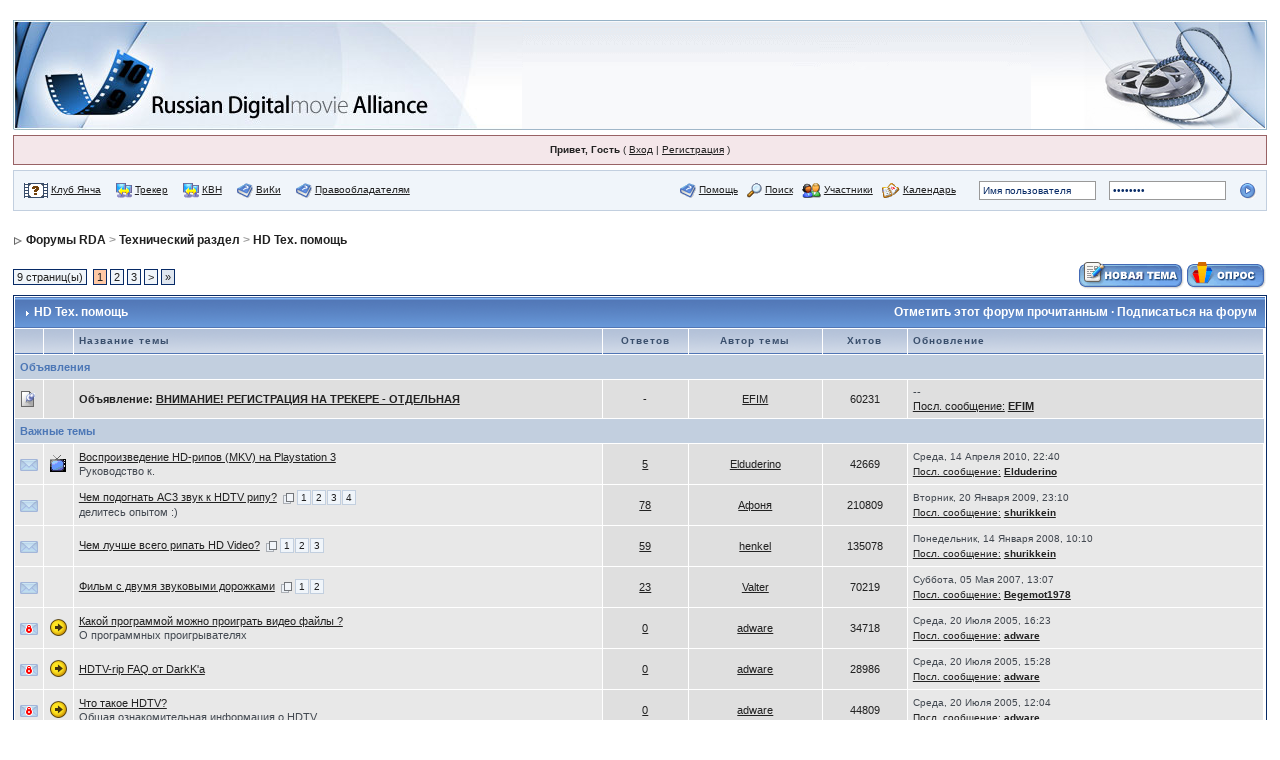

--- FILE ---
content_type: text/html; charset=windows-1251
request_url: http://www.rusdivx.net/ibf/index.php?s=2571b4fea290c04e441712ba0d5af89a&showforum=49
body_size: 8492
content:
<!DOCTYPE HTML PUBLIC "-//W3C//DTD HTML 4.0//EN">
<html>
<head> 
<title>Форумы RDA -> HD Тех. помощь</title>
<meta http-equiv="content-type" content="text/html; charset=windows-1251" /> 
 
<style type="text/css" media="all">
	@import url(style_images/css_8.css);
</style> 
 
</head> 
<body>
<div id="ipbwrapper">
<!--ipb.javascript.start-->
<script type="text/javascript">
<!--
 var ipb_var_st       = "";
 var ipb_lang_tpl_q1  = "Для перехода введите номер страницы от 1 до";
 var ipb_var_s        = "fc5773e934a946bf8b72d9a47b891287";
 var ipb_var_phpext   = "php";
 var ipb_var_base_url = "http://www.rusdivx.net/ibf/index.php?s=fc5773e934a946bf8b72d9a47b891287&amp;";
 var ipb_input_f      = "49";
 var ipb_input_t      = "";
 var ipb_input_p      = "";
 var ipb_var_cookieid = "";
 var ipb_var_cookie_domain = ".rusdivx.net";
 var ipb_var_cookie_path   = "/";
 //-->
</script>
<script type="text/javascript">

  var _gaq = _gaq || [];
  _gaq.push(['_setAccount', 'UA-25992949-1']);
  _gaq.push(['_setDomainName', 'rusdivx.net']);
  _gaq.push(['_trackPageview']);

  (function() {
    var ga = document.createElement('script'); ga.type = 'text/javascript'; ga.async = true;
    ga.src = ('https:' == document.location.protocol ? 'https://ssl' : 'http://www') + '.google-analytics.com/ga.js';
    var s = document.getElementsByTagName('script')[0]; s.parentNode.insertBefore(ga, s);
  })();

</script>
<script type="text/javascript" src='jscripts/ipb_global.js'></script>
<script type="text/javascript" src='jscripts/ipb_jquery.js'></script>
<script type="text/javascript">

$(document).ready(function(){
initSpoilers('body');

});

function initSpoilers(context)
{
 var context = context || 'body';
 $('div.sp-head-wrap', $(context)).click(function(){
 $(this).find('div.sp-head').toggleClass('unfolded');
 $(this).next('div.sp-body').slideToggle('fast');
 });
}
</script>
<!--ipb.javascript.end-->

<table width="100%" height="110" border="0" cellpadding="0" cellspacing="0">
<tr>
	<td style='padding: 0px' style="width: 509px"><div style="background-image:url(style_images/1_old/logo/logo_14.jpg); background-repeat: repeat-x; height: 110px; width:509px">&nbsp;</div></td>
	<td style='padding: 0px' width=100%><div style="background-image:url(style_images/1_old/logo/logo_13.gif); background-repeat: repeat-x; height: 110px">&nbsp;</div></td>
	<td style='padding: 0px' style="width: 236px"><div style="background-image:url(style_images/1_old/logo/logo_16.jpg); background-repeat: repeat-x; height: 110px; width:236px">&nbsp;</div></td>
</tr>
</table> 
<div id="userlinksguest">
	<p class="pcen"><b>Привет, Гость</b> ( <a href="http://www.rusdivx.net/ibf/index.php?s=fc5773e934a946bf8b72d9a47b891287&amp;act=Login&amp;CODE=00">Вход</a> | <a href="http://www.rusdivx.net/ibf/index.php?s=fc5773e934a946bf8b72d9a47b891287&amp;act=Reg&amp;CODE=00">Регистрация</a> )	</p>
</div>

<table width="100%" cellspacing="0" class="newslink">
<tr>
<td>
<img src="style_images/1_old/atb_quiz.gif" border="0" alt="" />&nbsp;<a href='http://quiz.rusdivx.net'>Клуб Янча</a>
&nbsp; &nbsp;
<img src="style_images/1_old/tracker.gif" border="0" alt="" />&nbsp;<a href='http://tracker.rusdivx.net/'>Трекер</a>
&nbsp; &nbsp;
<img src="style_images/1_old/tracker.gif" border="0" alt="" />&nbsp;<a href='http://kvn.rusdivx.net/'>КВН</a>
&nbsp; &nbsp;
<img src="style_images/1_old/atb_help.gif" border="0" alt="" />&nbsp;<a href='http://wiki.rusdivx.net/'>ВиКи</a>
&nbsp; &nbsp;
<img src="style_images/1_old/atb_help.gif" border="0" alt="" />&nbsp;<a href='http://tracker.rusdivx.net/info.php'>Правообладателям</a>&nbsp;
<!--IBF.RULES-->
</td>
<td align="right">
<img src="style_images/1_old/atb_help.gif" border="0" alt="" />&nbsp;<a href='http://www.rusdivx.net/ibf/index.php?s=fc5773e934a946bf8b72d9a47b891287&amp;act=Help'>Помощь</a>
&nbsp; 
<img src="style_images/1_old/atb_search.gif" border="0" alt="" />&nbsp;<a href='http://www.rusdivx.net/ibf/index.php?s=fc5773e934a946bf8b72d9a47b891287&amp;act=Search'>Поиск</a>
&nbsp; 
<img src="style_images/1_old/atb_members.gif" border="0" alt="" />&nbsp;<a href='http://www.rusdivx.net/ibf/index.php?s=fc5773e934a946bf8b72d9a47b891287&amp;act=Members'>Участники</a>
&nbsp; 
<img src="style_images/1_old/atb_calendar.gif" border="0" alt="" />&nbsp;<a href='http://www.rusdivx.net/ibf/index.php?s=fc5773e934a946bf8b72d9a47b891287&amp;act=calendar'>Календарь</a>
&nbsp; 
<!--IBF.CHATLINK-->
<!--IBF.TSLLINK-->
&nbsp;&nbsp;<form action="http://www.rusdivx.net/ibf/index.php?s=fc5773e934a946bf8b72d9a47b891287&amp;act=Login&amp;CODE=01&amp;CookieDate=1" method="post">
<input type="text" size="17" name="UserName1" onfocus="this.value=''" value="Имя пользователя" />
<input type='password' size='17' name='PassWord' onfocus="this.value=''" value='ibfrules' />
<input class="button" type='image' src='style_images/1_old/login-button.gif' />
</form></td>
</tr>
</table>
<br />
<div id="navstrip"><img src='style_images/1_old/nav.gif' border='0'  alt='&gt;' />&nbsp;<a href='http://www.rusdivx.net/ibf/index.php?s=fc5773e934a946bf8b72d9a47b891287&amp;act=idx'>Форумы RDA</a>&nbsp;>&nbsp;<a href='http://www.rusdivx.net/ibf/index.php?s=fc5773e934a946bf8b72d9a47b891287&amp;showforum=42'>Технический раздел</a>&nbsp;>&nbsp;<a href='http://www.rusdivx.net/ibf/index.php?s=fc5773e934a946bf8b72d9a47b891287&amp;showforum=49'>HD Тех. помощь</a><br><font color=red><b></b></font></div>
<!--IBF.NEWPMBOX-->

<body>
<link rel="alternate" type="application/rss+xml" title="RSS" href="http://www.rusdivx.ee/ibf/rss.php?f=49" />

<script language="javascript" type="text/javascript">
<!--
var unselectedbutton = "style_images/1_old/topic_unselected.gif";
var selectedbutton   = "style_images/1_old/topic_selected.gif";
var lang_gobutton    = "Выбранные темы";
var lang_suredelete  = "Вы действительно хотите удалить эти темы?";
//-->
</script>
<script type="text/javascript" src="jscripts/ipb_forum.js"></script>   
<!--IBF.SUBFORUMS-->
<table cellspacing="0">
	<tr>
		<td style='padding-left:0px' width="60%"><span class="pagelink"><a title="Перейти к странице номер..." href="javascript:multi_page_jump('http://www.rusdivx.net/ibf/index.php?s=fc5773e934a946bf8b72d9a47b891287&amp;showforum=49&amp;prune_day=100&amp;sort_by=Z-A&amp;sort_key=last_post&amp;topicfilter=all',215,25);">9 страниц(ы)</a></span>&nbsp;&nbsp;<span class="pagecurrent">1</span>&nbsp;<span class="pagelink"><a href="http://www.rusdivx.net/ibf/index.php?s=fc5773e934a946bf8b72d9a47b891287&amp;showforum=49&amp;prune_day=100&amp;sort_by=Z-A&amp;sort_key=last_post&amp;topicfilter=all&amp;st=25" title="2">2</a></span>&nbsp;<span class="pagelink"><a href="http://www.rusdivx.net/ibf/index.php?s=fc5773e934a946bf8b72d9a47b891287&amp;showforum=49&amp;prune_day=100&amp;sort_by=Z-A&amp;sort_key=last_post&amp;topicfilter=all&amp;st=50" title="3">3</a></span>&nbsp;<span class="pagelink"><a href="http://www.rusdivx.net/ibf/index.php?s=fc5773e934a946bf8b72d9a47b891287&amp;showforum=49&amp;prune_day=100&amp;sort_by=Z-A&amp;sort_key=last_post&amp;topicfilter=all&amp;st=25" title="на следующую">&gt;</a></span>&nbsp;<span class="pagelinklast"><a href="http://www.rusdivx.net/ibf/index.php?s=fc5773e934a946bf8b72d9a47b891287&amp;showforum=49&amp;prune_day=100&amp;sort_by=Z-A&amp;sort_key=last_post&amp;topicfilter=all&amp;st=200" title="к последней">&raquo;</a></span>&nbsp;</td>
		<td class='nopad' style='padding:0px 0px 5px 0px' align="right" nowrap="nowrap"><a href="http://www.rusdivx.net/ibf/index.php?s=fc5773e934a946bf8b72d9a47b891287&amp;act=Post&amp;CODE=00&amp;f=49"><img src='style_images/1_old/t_new.gif' border='0'  alt='Start new topic' /></a><a href='http://www.rusdivx.net/ibf/index.php?s=fc5773e934a946bf8b72d9a47b891287&amp;act=Post&amp;CODE=10&amp;f=49'><img src='style_images/1_old/t_poll.gif' border='0'  alt='Start Poll' /></a></td>
	</tr>
</table>
<div class="borderwrap">
	<div class="maintitle">
	<p class="expand"><a href="http://www.rusdivx.net/ibf/index.php?s=fc5773e934a946bf8b72d9a47b891287&amp;act=Login&amp;CODE=04&amp;f=49">Отметить этот форум прочитанным</a> &middot; <a href="http://www.rusdivx.net/ibf/index.php?s=fc5773e934a946bf8b72d9a47b891287&amp;act=Track&amp;f=49&amp;type=forum">Подписаться на форум</a>
	</p>
	<p><img src='style_images/1_old/nav_m.gif' border='0'  alt='&gt;' width='8' height='8' />&nbsp;HD Тех. помощь</p>
</div>
<table cellspacing="1">
	<tr> 
		<th align="center">&nbsp;</th>
		<th align="center">&nbsp;</th>
		<th width="45%" nowrap="nowrap">Название темы</th>
		<th width="7%" align="center" nowrap="nowrap">Ответов</th>
		<th width="11%" align="center" nowrap="nowrap">Автор темы</th>
		<th width="7%" align="center" nowrap="nowrap">Хитов</th>
		<th width="30%" nowrap="nowrap">Обновление</th>	</tr>
	<!-- Forum page unique top -->
	<tr>
	<td class="darkrow1" colspan="8"><b>Объявления</b></td>
</tr>
<tr>
	<td class="row1"><img src='style_images/1_old/f_pinned.gif' border='0'  alt='Pinned' /></td>
	<td class="row1">&nbsp;</td>
	<td class="row1"><b>Объявление: <a href="http://www.rusdivx.net/ibf/index.php?s=fc5773e934a946bf8b72d9a47b891287&amp;act=announce&amp;f=49&amp;id=2">ВНИМАНИЕ&#33; РЕГИСТРАЦИЯ НА ТРЕКЕРЕ - ОТДЕЛЬНАЯ</a></b></td>
	<td class="row1" align="center">-</td>
	<td class="row1" align="center"><a href="http://www.rusdivx.net/ibf/index.php?s=fc5773e934a946bf8b72d9a47b891287&amp;showuser=3453">EFIM</a></td>
	<td class="row1" align="center">60231</td>
	<td class="row1"><span class="desc">--
	<br /><a href="http://www.rusdivx.net/ibf/index.php?s=fc5773e934a946bf8b72d9a47b891287&amp;act=announce&amp;f=49&amp;id=2">Посл. сообщение:</a> <b><a href="http://www.rusdivx.net/ibf/index.php?s=fc5773e934a946bf8b72d9a47b891287&amp;showuser=3453">EFIM</a></b></span>
	</td></tr><!--PINNED--><tr>
	<td class="darkrow1" colspan="8"><b>Важные темы</b></td>
</tr>    <!-- END PINNED --><!-- Begin Topic Entry 36593 -->
<tr> 
	<td align="center" class="row2"><img src='style_images/1_old/f_norm_no.gif' border='0'  alt='No New Posts' /></td>
	<td align="center" class="row2"><img src="style_images/1_old/folder_post_icons/icon4.gif" border="0" alt="" /></td>
	<td class="row2" valign="middle">
		<div>
			  <a href="http://www.rusdivx.net/ibf/index.php?s=fc5773e934a946bf8b72d9a47b891287&amp;showtopic=36593" title="Тема создана: Среда, 02 Июля 2008, 14:17">Воспроизведение HD-рипов (MKV) на Playstation 3</a> 
			<div class="desc">Руководство к.</div>
		</div>
	</td>
	<td align='center' class="row1">
     <a href="javascript:who_posted(36593);">5</a>    </td>
	<td align="center" class="row1"><a href='http://www.rusdivx.net/ibf/index.php?s=fc5773e934a946bf8b72d9a47b891287&amp;showuser=39412'>Elduderino</a></td>
	<td align="center" class="row1">42669</td>
	<td class="row2"><span class="lastaction">Среда, 14 Апреля 2010, 22:40<br /><a href="http://www.rusdivx.net/ibf/index.php?s=fc5773e934a946bf8b72d9a47b891287&amp;showtopic=36593&amp;view=getlastpost">Посл. сообщение:</a> <b><a href='http://www.rusdivx.net/ibf/index.php?s=fc5773e934a946bf8b72d9a47b891287&amp;showuser=39412'>Elduderino</a></b></span></td></tr>
    <!-- End Topic Entry 36593 --><!-- Begin Topic Entry 19446 -->
<tr> 
	<td align="center" class="row2"><img src='style_images/1_old/f_norm_no.gif' border='0'  alt='No New Posts' /></td>
	<td align="center" class="row2">&nbsp;</td>
	<td class="row2" valign="middle">
		<div>
			  <a href="http://www.rusdivx.net/ibf/index.php?s=fc5773e934a946bf8b72d9a47b891287&amp;showtopic=19446" title="Тема создана: Пятница, 15 Июля 2005, 23:23">Чем подогнать АС3 звук к HDTV рипу?</a> &nbsp;<a href="javascript:multi_page_jump('http://www.rusdivx.net/ibf/index.php?s=fc5773e934a946bf8b72d9a47b891287&amp;showtopic=19446', 79, 20 );" title="multipage jump"><img src='style_images/1_old/pages_icon.gif' alt='*' border='0' /></a> <span class="minipagelink"><a href="http://www.rusdivx.net/ibf/index.php?s=fc5773e934a946bf8b72d9a47b891287&amp;showtopic=19446&amp;st=0">1</a></span><span class="minipagelink"><a href="http://www.rusdivx.net/ibf/index.php?s=fc5773e934a946bf8b72d9a47b891287&amp;showtopic=19446&amp;st=20">2</a></span><span class="minipagelink"><a href="http://www.rusdivx.net/ibf/index.php?s=fc5773e934a946bf8b72d9a47b891287&amp;showtopic=19446&amp;st=40">3</a></span><span class="minipagelink"><a href="http://www.rusdivx.net/ibf/index.php?s=fc5773e934a946bf8b72d9a47b891287&amp;showtopic=19446&amp;st=60">4</a></span>
			<div class="desc">делитесь опытом :)</div>
		</div>
	</td>
	<td align='center' class="row1">
     <a href="javascript:who_posted(19446);">78</a>    </td>
	<td align="center" class="row1"><a href='http://www.rusdivx.net/ibf/index.php?s=fc5773e934a946bf8b72d9a47b891287&amp;showuser=3855'>Афоня</a></td>
	<td align="center" class="row1">210809</td>
	<td class="row2"><span class="lastaction">Вторник, 20 Января 2009, 23:10<br /><a href="http://www.rusdivx.net/ibf/index.php?s=fc5773e934a946bf8b72d9a47b891287&amp;showtopic=19446&amp;view=getlastpost">Посл. сообщение:</a> <b><a href='http://www.rusdivx.net/ibf/index.php?s=fc5773e934a946bf8b72d9a47b891287&amp;showuser=35441'>shurikkein</a></b></span></td></tr>
    <!-- End Topic Entry 19446 --><!-- Begin Topic Entry 19443 -->
<tr> 
	<td align="center" class="row2"><img src='style_images/1_old/f_norm_no.gif' border='0'  alt='No New Posts' /></td>
	<td align="center" class="row2">&nbsp;</td>
	<td class="row2" valign="middle">
		<div>
			  <a href="http://www.rusdivx.net/ibf/index.php?s=fc5773e934a946bf8b72d9a47b891287&amp;showtopic=19443" title="Тема создана: Пятница, 15 Июля 2005, 14:13">Чем лучше всего рипать HD Video?</a> &nbsp;<a href="javascript:multi_page_jump('http://www.rusdivx.net/ibf/index.php?s=fc5773e934a946bf8b72d9a47b891287&amp;showtopic=19443', 60, 20 );" title="multipage jump"><img src='style_images/1_old/pages_icon.gif' alt='*' border='0' /></a> <span class="minipagelink"><a href="http://www.rusdivx.net/ibf/index.php?s=fc5773e934a946bf8b72d9a47b891287&amp;showtopic=19443&amp;st=0">1</a></span><span class="minipagelink"><a href="http://www.rusdivx.net/ibf/index.php?s=fc5773e934a946bf8b72d9a47b891287&amp;showtopic=19443&amp;st=20">2</a></span><span class="minipagelink"><a href="http://www.rusdivx.net/ibf/index.php?s=fc5773e934a946bf8b72d9a47b891287&amp;showtopic=19443&amp;st=40">3</a></span>
			<div class="desc"></div>
		</div>
	</td>
	<td align='center' class="row1">
     <a href="javascript:who_posted(19443);">59</a>    </td>
	<td align="center" class="row1"><a href='http://www.rusdivx.net/ibf/index.php?s=fc5773e934a946bf8b72d9a47b891287&amp;showuser=12312'>henkel</a></td>
	<td align="center" class="row1">135078</td>
	<td class="row2"><span class="lastaction">Понедельник, 14 Января 2008, 10:10<br /><a href="http://www.rusdivx.net/ibf/index.php?s=fc5773e934a946bf8b72d9a47b891287&amp;showtopic=19443&amp;view=getlastpost">Посл. сообщение:</a> <b><a href='http://www.rusdivx.net/ibf/index.php?s=fc5773e934a946bf8b72d9a47b891287&amp;showuser=35441'>shurikkein</a></b></span></td></tr>
    <!-- End Topic Entry 19443 --><!-- Begin Topic Entry 21650 -->
<tr> 
	<td align="center" class="row2"><img src='style_images/1_old/f_norm_no.gif' border='0'  alt='No New Posts' /></td>
	<td align="center" class="row2">&nbsp;</td>
	<td class="row2" valign="middle">
		<div>
			  <a href="http://www.rusdivx.net/ibf/index.php?s=fc5773e934a946bf8b72d9a47b891287&amp;showtopic=21650" title="Тема создана: Понедельник, 06 Февраля 2006, 11:36">Фильм с двумя звуковыми дорожками</a> &nbsp;<a href="javascript:multi_page_jump('http://www.rusdivx.net/ibf/index.php?s=fc5773e934a946bf8b72d9a47b891287&amp;showtopic=21650', 24, 20 );" title="multipage jump"><img src='style_images/1_old/pages_icon.gif' alt='*' border='0' /></a> <span class="minipagelink"><a href="http://www.rusdivx.net/ibf/index.php?s=fc5773e934a946bf8b72d9a47b891287&amp;showtopic=21650&amp;st=0">1</a></span><span class="minipagelink"><a href="http://www.rusdivx.net/ibf/index.php?s=fc5773e934a946bf8b72d9a47b891287&amp;showtopic=21650&amp;st=20">2</a></span>
			<div class="desc"></div>
		</div>
	</td>
	<td align='center' class="row1">
     <a href="javascript:who_posted(21650);">23</a>    </td>
	<td align="center" class="row1"><a href='http://www.rusdivx.net/ibf/index.php?s=fc5773e934a946bf8b72d9a47b891287&amp;showuser=33252'>Valter</a></td>
	<td align="center" class="row1">70219</td>
	<td class="row2"><span class="lastaction">Суббота, 05 Мая 2007, 13:07<br /><a href="http://www.rusdivx.net/ibf/index.php?s=fc5773e934a946bf8b72d9a47b891287&amp;showtopic=21650&amp;view=getlastpost">Посл. сообщение:</a> <b><a href='http://www.rusdivx.net/ibf/index.php?s=fc5773e934a946bf8b72d9a47b891287&amp;showuser=49712'>Begemot1978</a></b></span></td></tr>
    <!-- End Topic Entry 21650 --><!-- Begin Topic Entry 19491 -->
<tr> 
	<td align="center" class="row2"><img src='style_images/1_old/f_closed.gif' border='0'  alt='Closed' /></td>
	<td align="center" class="row2"><img src="style_images/1_old/folder_post_icons/icon14.gif" border="0" alt="" /></td>
	<td class="row2" valign="middle">
		<div>
			  <a href="http://www.rusdivx.net/ibf/index.php?s=fc5773e934a946bf8b72d9a47b891287&amp;showtopic=19491" title="Тема создана: Среда, 20 Июля 2005, 16:23">Какой программой можно проиграть видео файлы ?</a> 
			<div class="desc">O программных проигрывателях</div>
		</div>
	</td>
	<td align='center' class="row1">
     <a href="javascript:who_posted(19491);">0</a>    </td>
	<td align="center" class="row1"><a href='http://www.rusdivx.net/ibf/index.php?s=fc5773e934a946bf8b72d9a47b891287&amp;showuser=5141'>adware</a></td>
	<td align="center" class="row1">34718</td>
	<td class="row2"><span class="lastaction">Среда, 20 Июля 2005, 16:23<br /><a href="http://www.rusdivx.net/ibf/index.php?s=fc5773e934a946bf8b72d9a47b891287&amp;showtopic=19491&amp;view=getlastpost">Посл. сообщение:</a> <b><a href='http://www.rusdivx.net/ibf/index.php?s=fc5773e934a946bf8b72d9a47b891287&amp;showuser=5141'>adware</a></b></span></td></tr>
    <!-- End Topic Entry 19491 --><!-- Begin Topic Entry 19490 -->
<tr> 
	<td align="center" class="row2"><img src='style_images/1_old/f_closed.gif' border='0'  alt='Closed' /></td>
	<td align="center" class="row2"><img src="style_images/1_old/folder_post_icons/icon14.gif" border="0" alt="" /></td>
	<td class="row2" valign="middle">
		<div>
			  <a href="http://www.rusdivx.net/ibf/index.php?s=fc5773e934a946bf8b72d9a47b891287&amp;showtopic=19490" title="Тема создана: Среда, 20 Июля 2005, 15:28">HDTV-rip FAQ от DarkK&#39;а</a> 
			<div class="desc"></div>
		</div>
	</td>
	<td align='center' class="row1">
     <a href="javascript:who_posted(19490);">0</a>    </td>
	<td align="center" class="row1"><a href='http://www.rusdivx.net/ibf/index.php?s=fc5773e934a946bf8b72d9a47b891287&amp;showuser=5141'>adware</a></td>
	<td align="center" class="row1">28986</td>
	<td class="row2"><span class="lastaction">Среда, 20 Июля 2005, 15:28<br /><a href="http://www.rusdivx.net/ibf/index.php?s=fc5773e934a946bf8b72d9a47b891287&amp;showtopic=19490&amp;view=getlastpost">Посл. сообщение:</a> <b><a href='http://www.rusdivx.net/ibf/index.php?s=fc5773e934a946bf8b72d9a47b891287&amp;showuser=5141'>adware</a></b></span></td></tr>
    <!-- End Topic Entry 19490 --><!-- Begin Topic Entry 19488 -->
<tr> 
	<td align="center" class="row2"><img src='style_images/1_old/f_closed.gif' border='0'  alt='Closed' /></td>
	<td align="center" class="row2"><img src="style_images/1_old/folder_post_icons/icon14.gif" border="0" alt="" /></td>
	<td class="row2" valign="middle">
		<div>
			  <a href="http://www.rusdivx.net/ibf/index.php?s=fc5773e934a946bf8b72d9a47b891287&amp;showtopic=19488" title="Тема создана: Среда, 20 Июля 2005, 12:04">Что такое HDTV?</a> 
			<div class="desc">Общая ознакомительная информация о HDTV</div>
		</div>
	</td>
	<td align='center' class="row1">
     <a href="javascript:who_posted(19488);">0</a>    </td>
	<td align="center" class="row1"><a href='http://www.rusdivx.net/ibf/index.php?s=fc5773e934a946bf8b72d9a47b891287&amp;showuser=5141'>adware</a></td>
	<td align="center" class="row1">44809</td>
	<td class="row2"><span class="lastaction">Среда, 20 Июля 2005, 12:04<br /><a href="http://www.rusdivx.net/ibf/index.php?s=fc5773e934a946bf8b72d9a47b891287&amp;showtopic=19488&amp;view=getlastpost">Посл. сообщение:</a> <b><a href='http://www.rusdivx.net/ibf/index.php?s=fc5773e934a946bf8b72d9a47b891287&amp;showuser=5141'>adware</a></b></span></td></tr>
    <!-- End Topic Entry 19488 --><!-- Begin Topic Entry 19484 -->
<tr> 
	<td align="center" class="row2"><img src='style_images/1_old/f_closed.gif' border='0'  alt='Closed' /></td>
	<td align="center" class="row2"><img src="style_images/1_old/folder_post_icons/icon14.gif" border="0" alt="" /></td>
	<td class="row2" valign="middle">
		<div>
			  <a href="http://www.rusdivx.net/ibf/index.php?s=fc5773e934a946bf8b72d9a47b891287&amp;showtopic=19484" title="Тема создана: Вторник, 19 Июля 2005, 22:30">Руководство по конвертации файлов .ts в .avi с использованием XviD</a> 
			<div class="desc">Guide:How to convert .ts files to avi with xvid.</div>
		</div>
	</td>
	<td align='center' class="row1">
     <a href="javascript:who_posted(19484);">0</a>    </td>
	<td align="center" class="row1"><a href='http://www.rusdivx.net/ibf/index.php?s=fc5773e934a946bf8b72d9a47b891287&amp;showuser=5141'>adware</a></td>
	<td align="center" class="row1">37346</td>
	<td class="row2"><span class="lastaction">Вторник, 19 Июля 2005, 22:30<br /><a href="http://www.rusdivx.net/ibf/index.php?s=fc5773e934a946bf8b72d9a47b891287&amp;showtopic=19484&amp;view=getlastpost">Посл. сообщение:</a> <b><a href='http://www.rusdivx.net/ibf/index.php?s=fc5773e934a946bf8b72d9a47b891287&amp;showuser=5141'>adware</a></b></span></td></tr>
    <!-- End Topic Entry 19484 --><!-- Begin Topic Entry 19482 -->
<tr> 
	<td align="center" class="row2"><img src='style_images/1_old/f_closed.gif' border='0'  alt='Closed' /></td>
	<td align="center" class="row2"><img src="style_images/1_old/folder_post_icons/icon14.gif" border="0" alt="" /></td>
	<td class="row2" valign="middle">
		<div>
			  <a href="http://www.rusdivx.net/ibf/index.php?s=fc5773e934a946bf8b72d9a47b891287&amp;showtopic=19482" title="Тема создана: Вторник, 19 Июля 2005, 21:24">Прежде чем задать здесь вопрос, сделайте сначала поиск&#33;</a> 
			<div class="desc"></div>
		</div>
	</td>
	<td align='center' class="row1">
     <a href="javascript:who_posted(19482);">0</a>    </td>
	<td align="center" class="row1"><a href='http://www.rusdivx.net/ibf/index.php?s=fc5773e934a946bf8b72d9a47b891287&amp;showuser=5141'>adware</a></td>
	<td align="center" class="row1">28410</td>
	<td class="row2"><span class="lastaction">Вторник, 19 Июля 2005, 21:24<br /><a href="http://www.rusdivx.net/ibf/index.php?s=fc5773e934a946bf8b72d9a47b891287&amp;showtopic=19482&amp;view=getlastpost">Посл. сообщение:</a> <b><a href='http://www.rusdivx.net/ibf/index.php?s=fc5773e934a946bf8b72d9a47b891287&amp;showuser=5141'>adware</a></b></span></td></tr>
    <!-- End Topic Entry 19482 --><!-- END PINNED -->
<tr>
   <td class="darkrow1" colspan="8"><b>Темы форума</b></td>
</tr><!-- Begin Topic Entry 40757 -->
<tr> 
	<td align="center" class="row2"><img src='style_images/1_old/f_norm_no.gif' border='0'  alt='No New Posts' /></td>
	<td align="center" class="row2">&nbsp;</td>
	<td class="row2" valign="middle">
		<div>
			 <a href="http://www.rusdivx.net/ibf/index.php?s=fc5773e934a946bf8b72d9a47b891287&amp;showtopic=40757" title="Тема создана: Среда, 18 Апреля 2012, 20:55">Подготовка видео</a> 
			<div class="desc">Нужна помощь</div>
		</div>
	</td>
	<td align='center' class="row1">
     <a href="javascript:who_posted(40757);">12</a>    </td>
	<td align="center" class="row1"><a href='http://www.rusdivx.net/ibf/index.php?s=fc5773e934a946bf8b72d9a47b891287&amp;showuser=73975'>Rostas</a></td>
	<td align="center" class="row1">582284</td>
	<td class="row2"><span class="lastaction">Суббота, 12 Мая 2012, 14:20<br /><a href="http://www.rusdivx.net/ibf/index.php?s=fc5773e934a946bf8b72d9a47b891287&amp;showtopic=40757&amp;view=getlastpost">Посл. сообщение:</a> <b><a href='http://www.rusdivx.net/ibf/index.php?s=fc5773e934a946bf8b72d9a47b891287&amp;showuser=25608'>CAMELOT</a></b></span></td></tr>
    <!-- End Topic Entry 40757 --><!-- Begin Topic Entry 40293 -->
<tr> 
	<td align="center" class="row2"><img src='style_images/1_old/f_norm_no.gif' border='0'  alt='No New Posts' /></td>
	<td align="center" class="row2">&nbsp;</td>
	<td class="row2" valign="middle">
		<div>
			 <a href="http://www.rusdivx.net/ibf/index.php?s=fc5773e934a946bf8b72d9a47b891287&amp;showtopic=40293" title="Тема создана: Среда, 03 Марта 2010, 15:49">multiAVCHD 4.0</a> 
			<div class="desc">Помощь и обсуждение</div>
		</div>
	</td>
	<td align='center' class="row1">
     <a href="javascript:who_posted(40293);">6</a>    </td>
	<td align="center" class="row1"><a href='http://www.rusdivx.net/ibf/index.php?s=fc5773e934a946bf8b72d9a47b891287&amp;showuser=25608'>CAMELOT</a></td>
	<td align="center" class="row1">40796</td>
	<td class="row2"><span class="lastaction">Суббота, 04 Февраля 2012, 1:32<br /><a href="http://www.rusdivx.net/ibf/index.php?s=fc5773e934a946bf8b72d9a47b891287&amp;showtopic=40293&amp;view=getlastpost">Посл. сообщение:</a> <b><a href='http://www.rusdivx.net/ibf/index.php?s=fc5773e934a946bf8b72d9a47b891287&amp;showuser=194124'>Dazxar</a></b></span></td></tr>
    <!-- End Topic Entry 40293 --><!-- Begin Topic Entry 30975 -->
<tr> 
	<td align="center" class="row2"><img src='style_images/1_old/f_norm_no.gif' border='0'  alt='No New Posts' /></td>
	<td align="center" class="row2">&nbsp;</td>
	<td class="row2" valign="middle">
		<div>
			 <a href="http://www.rusdivx.net/ibf/index.php?s=fc5773e934a946bf8b72d9a47b891287&amp;showtopic=30975" title="Тема создана: Вторник, 29 Мая 2007, 3:38">Замена звука на оригинальных BluRay и HD-DVD</a> &nbsp;<a href="javascript:multi_page_jump('http://www.rusdivx.net/ibf/index.php?s=fc5773e934a946bf8b72d9a47b891287&amp;showtopic=30975', 40, 20 );" title="multipage jump"><img src='style_images/1_old/pages_icon.gif' alt='*' border='0' /></a> <span class="minipagelink"><a href="http://www.rusdivx.net/ibf/index.php?s=fc5773e934a946bf8b72d9a47b891287&amp;showtopic=30975&amp;st=0">1</a></span><span class="minipagelink"><a href="http://www.rusdivx.net/ibf/index.php?s=fc5773e934a946bf8b72d9a47b891287&amp;showtopic=30975&amp;st=20">2</a></span>
			<div class="desc"></div>
		</div>
	</td>
	<td align='center' class="row1">
     <a href="javascript:who_posted(30975);">39</a>    </td>
	<td align="center" class="row1"><a href='http://www.rusdivx.net/ibf/index.php?s=fc5773e934a946bf8b72d9a47b891287&amp;showuser=50199'>sarmana</a></td>
	<td align="center" class="row1">102289</td>
	<td class="row2"><span class="lastaction">Вторник, 08 Марта 2011, 20:05<br /><a href="http://www.rusdivx.net/ibf/index.php?s=fc5773e934a946bf8b72d9a47b891287&amp;showtopic=30975&amp;view=getlastpost">Посл. сообщение:</a> <b><a href='http://www.rusdivx.net/ibf/index.php?s=fc5773e934a946bf8b72d9a47b891287&amp;showuser=193507'>qwiiirty</a></b></span></td></tr>
    <!-- End Topic Entry 30975 --><!-- Begin Topic Entry 40280 -->
<tr> 
	<td align="center" class="row2"><img src='style_images/1_old/f_norm_no.gif' border='0'  alt='No New Posts' /></td>
	<td align="center" class="row2">&nbsp;</td>
	<td class="row2" valign="middle">
		<div>
			 <a href="http://www.rusdivx.net/ibf/index.php?s=fc5773e934a946bf8b72d9a47b891287&amp;showtopic=40280" title="Тема создана: Пятница, 26 Февраля 2010, 15:11">Коррекция меню в блурее</a> &nbsp;<a href="javascript:multi_page_jump('http://www.rusdivx.net/ibf/index.php?s=fc5773e934a946bf8b72d9a47b891287&amp;showtopic=40280', 36, 20 );" title="multipage jump"><img src='style_images/1_old/pages_icon.gif' alt='*' border='0' /></a> <span class="minipagelink"><a href="http://www.rusdivx.net/ibf/index.php?s=fc5773e934a946bf8b72d9a47b891287&amp;showtopic=40280&amp;st=0">1</a></span><span class="minipagelink"><a href="http://www.rusdivx.net/ibf/index.php?s=fc5773e934a946bf8b72d9a47b891287&amp;showtopic=40280&amp;st=20">2</a></span>
			<div class="desc"></div>
		</div>
	</td>
	<td align='center' class="row1">
     <a href="javascript:who_posted(40280);">35</a>    </td>
	<td align="center" class="row1"><a href='http://www.rusdivx.net/ibf/index.php?s=fc5773e934a946bf8b72d9a47b891287&amp;showuser=35441'>shurikkein</a></td>
	<td align="center" class="row1">65611</td>
	<td class="row2"><span class="lastaction">Понедельник, 21 Июня 2010, 9:50<br /><a href="http://www.rusdivx.net/ibf/index.php?s=fc5773e934a946bf8b72d9a47b891287&amp;showtopic=40280&amp;view=getlastpost">Посл. сообщение:</a> <b><a href='http://www.rusdivx.net/ibf/index.php?s=fc5773e934a946bf8b72d9a47b891287&amp;showuser=35441'>shurikkein</a></b></span></td></tr>
    <!-- End Topic Entry 40280 --><!-- Begin Topic Entry 40287 -->
<tr> 
	<td align="center" class="row2"><img src='style_images/1_old/f_norm_no.gif' border='0'  alt='No New Posts' /></td>
	<td align="center" class="row2">&nbsp;</td>
	<td class="row2" valign="middle">
		<div>
			 <a href="http://www.rusdivx.net/ibf/index.php?s=fc5773e934a946bf8b72d9a47b891287&amp;showtopic=40287" title="Тема создана: Понедельник, 01 Марта 2010, 3:30">Мануал по работе с контентом для HD-video</a> 
			<div class="desc">(вводный курс для начинающих)</div>
		</div>
	</td>
	<td align='center' class="row1">
     <a href="javascript:who_posted(40287);">16</a>    </td>
	<td align="center" class="row1"><a href='http://www.rusdivx.net/ibf/index.php?s=fc5773e934a946bf8b72d9a47b891287&amp;showuser=149844'>qq_shuvalov</a></td>
	<td align="center" class="row1">39574</td>
	<td class="row2"><span class="lastaction">Суббота, 24 Апреля 2010, 0:53<br /><a href="http://www.rusdivx.net/ibf/index.php?s=fc5773e934a946bf8b72d9a47b891287&amp;showtopic=40287&amp;view=getlastpost">Посл. сообщение:</a> <b><a href='http://www.rusdivx.net/ibf/index.php?s=fc5773e934a946bf8b72d9a47b891287&amp;showuser=108350'>Rarr</a></b></span></td></tr>
    <!-- End Topic Entry 40287 --><!-- Begin Topic Entry 39588 -->
<tr> 
	<td align="center" class="row2"><img src='style_images/1_old/f_norm_no.gif' border='0'  alt='No New Posts' /></td>
	<td align="center" class="row2">&nbsp;</td>
	<td class="row2" valign="middle">
		<div>
			 <a href="http://www.rusdivx.net/ibf/index.php?s=fc5773e934a946bf8b72d9a47b891287&amp;showtopic=39588" title="Тема создана: Пятница, 26 Июня 2009, 15:13">HD-Wiki.ru</a> 
			<div class="desc">информационный сайт по HD Video и не только</div>
		</div>
	</td>
	<td align='center' class="row1">
     <a href="javascript:who_posted(39588);">5</a>    </td>
	<td align="center" class="row1"><a href='http://www.rusdivx.net/ibf/index.php?s=fc5773e934a946bf8b72d9a47b891287&amp;showuser=108350'>Rarr</a></td>
	<td align="center" class="row1">26853</td>
	<td class="row2"><span class="lastaction">Четверг, 15 Апреля 2010, 17:15<br /><a href="http://www.rusdivx.net/ibf/index.php?s=fc5773e934a946bf8b72d9a47b891287&amp;showtopic=39588&amp;view=getlastpost">Посл. сообщение:</a> <b><a href='http://www.rusdivx.net/ibf/index.php?s=fc5773e934a946bf8b72d9a47b891287&amp;showuser=108350'>Rarr</a></b></span></td></tr>
    <!-- End Topic Entry 39588 --><!-- Begin Topic Entry 39924 -->
<tr> 
	<td align="center" class="row2"><img src='style_images/1_old/f_norm_no.gif' border='0'  alt='No New Posts' /></td>
	<td align="center" class="row2">&nbsp;</td>
	<td class="row2" valign="middle">
		<div>
			 <a href="http://www.rusdivx.net/ibf/index.php?s=fc5773e934a946bf8b72d9a47b891287&amp;showtopic=39924" title="Тема создана: Понедельник, 12 Октября 2009, 23:43">Нужна помощь</a> 
			<div class="desc">HDMI</div>
		</div>
	</td>
	<td align='center' class="row1">
     <a href="javascript:who_posted(39924);">6</a>    </td>
	<td align="center" class="row1"><a href='http://www.rusdivx.net/ibf/index.php?s=fc5773e934a946bf8b72d9a47b891287&amp;showuser=140201'>Даниил</a></td>
	<td align="center" class="row1">26040</td>
	<td class="row2"><span class="lastaction">Вторник, 02 Марта 2010, 20:42<br /><a href="http://www.rusdivx.net/ibf/index.php?s=fc5773e934a946bf8b72d9a47b891287&amp;showtopic=39924&amp;view=getlastpost">Посл. сообщение:</a> <b><a href='http://www.rusdivx.net/ibf/index.php?s=fc5773e934a946bf8b72d9a47b891287&amp;showuser=838'>Digitus</a></b></span></td></tr>
    <!-- End Topic Entry 39924 --><!-- Begin Topic Entry 39961 -->
<tr> 
	<td align="center" class="row2"><img src='style_images/1_old/f_norm_no.gif' border='0'  alt='No New Posts' /></td>
	<td align="center" class="row2">&nbsp;</td>
	<td class="row2" valign="middle">
		<div>
			 <a href="http://www.rusdivx.net/ibf/index.php?s=fc5773e934a946bf8b72d9a47b891287&amp;showtopic=39961" title="Тема создана: Четверг, 29 Октября 2009, 14:28">Кто и зачем придумал &quot;Матрешки&quot;?</a> 
			<div class="desc"></div>
		</div>
	</td>
	<td align='center' class="row1">
     <a href="javascript:who_posted(39961);">6</a>    </td>
	<td align="center" class="row1"><a href='http://www.rusdivx.net/ibf/index.php?s=fc5773e934a946bf8b72d9a47b891287&amp;showuser=32288'>kostik_msk</a></td>
	<td align="center" class="row1">28703</td>
	<td class="row2"><span class="lastaction">Пятница, 26 Февраля 2010, 18:39<br /><a href="http://www.rusdivx.net/ibf/index.php?s=fc5773e934a946bf8b72d9a47b891287&amp;showtopic=39961&amp;view=getlastpost">Посл. сообщение:</a> <b><a href='http://www.rusdivx.net/ibf/index.php?s=fc5773e934a946bf8b72d9a47b891287&amp;showuser=76190'>XChesser</a></b></span></td></tr>
    <!-- End Topic Entry 39961 --><!-- Begin Topic Entry 21971 -->
<tr> 
	<td align="center" class="row2"><img src='style_images/1_old/f_norm_no.gif' border='0'  alt='No New Posts' /></td>
	<td align="center" class="row2"><img src="style_images/1_old/folder_post_icons/icon10.gif" border="0" alt="" /></td>
	<td class="row2" valign="middle">
		<div>
			 <a href="http://www.rusdivx.net/ibf/index.php?s=fc5773e934a946bf8b72d9a47b891287&amp;showtopic=21971" title="Тема создана: Среда, 01 Марта 2006, 21:53">Конвертация МКV - это просто&#33;</a> &nbsp;<a href="javascript:multi_page_jump('http://www.rusdivx.net/ibf/index.php?s=fc5773e934a946bf8b72d9a47b891287&amp;showtopic=21971', 40, 20 );" title="multipage jump"><img src='style_images/1_old/pages_icon.gif' alt='*' border='0' /></a> <span class="minipagelink"><a href="http://www.rusdivx.net/ibf/index.php?s=fc5773e934a946bf8b72d9a47b891287&amp;showtopic=21971&amp;st=0">1</a></span><span class="minipagelink"><a href="http://www.rusdivx.net/ibf/index.php?s=fc5773e934a946bf8b72d9a47b891287&amp;showtopic=21971&amp;st=20">2</a></span>
			<div class="desc"></div>
		</div>
	</td>
	<td align='center' class="row1">
     <a href="javascript:who_posted(21971);">39</a>    </td>
	<td align="center" class="row1"><a href='http://www.rusdivx.net/ibf/index.php?s=fc5773e934a946bf8b72d9a47b891287&amp;showuser=5141'>adware</a></td>
	<td align="center" class="row1">89902</td>
	<td class="row2"><span class="lastaction">Воскресенье, 27 Сентября 2009, 19:44<br /><a href="http://www.rusdivx.net/ibf/index.php?s=fc5773e934a946bf8b72d9a47b891287&amp;showtopic=21971&amp;view=getlastpost">Посл. сообщение:</a> <b><a href='http://www.rusdivx.net/ibf/index.php?s=fc5773e934a946bf8b72d9a47b891287&amp;showuser=61939'>ka81</a></b></span></td></tr>
    <!-- End Topic Entry 21971 --><!-- Begin Topic Entry 39374 -->
<tr> 
	<td align="center" class="row2"><img src='style_images/1_old/f_norm_no.gif' border='0'  alt='No New Posts' /></td>
	<td align="center" class="row2"><img src="style_images/1_old/folder_post_icons/icon9.gif" border="0" alt="" /></td>
	<td class="row2" valign="middle">
		<div>
			 <a href="http://www.rusdivx.net/ibf/index.php?s=fc5773e934a946bf8b72d9a47b891287&amp;showtopic=39374" title="Тема создана: Четверг, 14 Мая 2009, 9:51">MediaCoder - HDTV -&gt; HDTVRip - проблема з конвертированием</a> 
			<div class="desc"></div>
		</div>
	</td>
	<td align='center' class="row1">
     <a href="javascript:who_posted(39374);">7</a>    </td>
	<td align="center" class="row1"><a href='http://www.rusdivx.net/ibf/index.php?s=fc5773e934a946bf8b72d9a47b891287&amp;showuser=61939'>ka81</a></td>
	<td align="center" class="row1">31235</td>
	<td class="row2"><span class="lastaction">Суббота, 26 Сентября 2009, 13:00<br /><a href="http://www.rusdivx.net/ibf/index.php?s=fc5773e934a946bf8b72d9a47b891287&amp;showtopic=39374&amp;view=getlastpost">Посл. сообщение:</a> <b><a href='http://www.rusdivx.net/ibf/index.php?s=fc5773e934a946bf8b72d9a47b891287&amp;showuser=61939'>ka81</a></b></span></td></tr>
    <!-- End Topic Entry 39374 --><!-- Begin Topic Entry 33841 -->
<tr> 
	<td align="center" class="row2"><img src='style_images/1_old/f_norm_no.gif' border='0'  alt='No New Posts' /></td>
	<td align="center" class="row2"><img src="style_images/1_old/folder_post_icons/icon9.gif" border="0" alt="" /></td>
	<td class="row2" valign="middle">
		<div>
			 <a href="http://www.rusdivx.net/ibf/index.php?s=fc5773e934a946bf8b72d9a47b891287&amp;showtopic=33841" title="Тема создана: Пятница, 30 Ноября 2007, 18:50">Просмотр видео с частотой кадров 23.976 fps</a> 
			<div class="desc">На панорамах и наездах камеры изображение дергается.</div>
		</div>
	</td>
	<td align='center' class="row1">
     <a href="javascript:who_posted(33841);">13</a>    </td>
	<td align="center" class="row1"><a href='http://www.rusdivx.net/ibf/index.php?s=fc5773e934a946bf8b72d9a47b891287&amp;showuser=50865'>krial</a></td>
	<td align="center" class="row1">47104</td>
	<td class="row2"><span class="lastaction">Четверг, 14 Мая 2009, 14:57<br /><a href="http://www.rusdivx.net/ibf/index.php?s=fc5773e934a946bf8b72d9a47b891287&amp;showtopic=33841&amp;view=getlastpost">Посл. сообщение:</a> <b><a href='http://www.rusdivx.net/ibf/index.php?s=fc5773e934a946bf8b72d9a47b891287&amp;showuser=464'>kvappa</a></b></span></td></tr>
    <!-- End Topic Entry 33841 --><!-- Begin Topic Entry 39024 -->
<tr> 
	<td align="center" class="row2"><img src='style_images/1_old/f_norm_no.gif' border='0'  alt='No New Posts' /></td>
	<td align="center" class="row2">&nbsp;</td>
	<td class="row2" valign="middle">
		<div>
			 <a href="http://www.rusdivx.net/ibf/index.php?s=fc5773e934a946bf8b72d9a47b891287&amp;showtopic=39024" title="Тема создана: Четверг, 05 Марта 2009, 19:55">1920X800 В 1920Х1080</a> 
			<div class="desc"></div>
		</div>
	</td>
	<td align='center' class="row1">
     <a href="javascript:who_posted(39024);">4</a>    </td>
	<td align="center" class="row1"><a href='http://www.rusdivx.net/ibf/index.php?s=fc5773e934a946bf8b72d9a47b891287&amp;showuser=111304'>sng57</a></td>
	<td align="center" class="row1">27442</td>
	<td class="row2"><span class="lastaction">Пятница, 06 Марта 2009, 16:36<br /><a href="http://www.rusdivx.net/ibf/index.php?s=fc5773e934a946bf8b72d9a47b891287&amp;showtopic=39024&amp;view=getlastpost">Посл. сообщение:</a> <b><a href='http://www.rusdivx.net/ibf/index.php?s=fc5773e934a946bf8b72d9a47b891287&amp;showuser=35441'>shurikkein</a></b></span></td></tr>
    <!-- End Topic Entry 39024 --><!-- Begin Topic Entry 34398 -->
<tr> 
	<td align="center" class="row2"><img src='style_images/1_old/f_norm_no.gif' border='0'  alt='No New Posts' /></td>
	<td align="center" class="row2">&nbsp;</td>
	<td class="row2" valign="middle">
		<div>
			 <a href="http://www.rusdivx.net/ibf/index.php?s=fc5773e934a946bf8b72d9a47b891287&amp;showtopic=34398" title="Тема создана: Пятница, 04 Января 2008, 10:54">Какой программой можно проиграть видео файлы  *.MKV</a> 
			<div class="desc">RADEON HD3870 c вкл.&quot;Аппаратное ускорение&quot;</div>
		</div>
	</td>
	<td align='center' class="row1">
     <a href="javascript:who_posted(34398);">11</a>    </td>
	<td align="center" class="row1"><a href='http://www.rusdivx.net/ibf/index.php?s=fc5773e934a946bf8b72d9a47b891287&amp;showuser=18303'>h_aldin</a></td>
	<td align="center" class="row1">41083</td>
	<td class="row2"><span class="lastaction">Четверг, 05 Марта 2009, 21:24<br /><a href="http://www.rusdivx.net/ibf/index.php?s=fc5773e934a946bf8b72d9a47b891287&amp;showtopic=34398&amp;view=getlastpost">Посл. сообщение:</a> <b><a href='http://www.rusdivx.net/ibf/index.php?s=fc5773e934a946bf8b72d9a47b891287&amp;showuser=108350'>Rarr</a></b></span></td></tr>
    <!-- End Topic Entry 34398 --><!-- Begin Topic Entry 37875 -->
<tr> 
	<td align="center" class="row2"><img src='style_images/1_old/f_norm_no.gif' border='0'  alt='No New Posts' /></td>
	<td align="center" class="row2">&nbsp;</td>
	<td class="row2" valign="middle">
		<div>
			 <a href="http://www.rusdivx.net/ibf/index.php?s=fc5773e934a946bf8b72d9a47b891287&amp;showtopic=37875" title="Тема создана: Четверг, 13 Ноября 2008, 23:38">Склеить два файла</a> 
			<div class="desc">Нужна консультация</div>
		</div>
	</td>
	<td align='center' class="row1">
     <a href="javascript:who_posted(37875);">14</a>    </td>
	<td align="center" class="row1"><a href='http://www.rusdivx.net/ibf/index.php?s=fc5773e934a946bf8b72d9a47b891287&amp;showuser=25608'>CAMELOT</a></td>
	<td align="center" class="row1">33071</td>
	<td class="row2"><span class="lastaction">Пятница, 02 Января 2009, 22:09<br /><a href="http://www.rusdivx.net/ibf/index.php?s=fc5773e934a946bf8b72d9a47b891287&amp;showtopic=37875&amp;view=getlastpost">Посл. сообщение:</a> <b><a href='http://www.rusdivx.net/ibf/index.php?s=fc5773e934a946bf8b72d9a47b891287&amp;showuser=107688'>ahavata</a></b></span></td></tr>
    <!-- End Topic Entry 37875 --><!-- Begin Topic Entry 37428 -->
<tr> 
	<td align="center" class="row2"><img src='style_images/1_old/f_norm_no.gif' border='0'  alt='No New Posts' /></td>
	<td align="center" class="row2">&nbsp;</td>
	<td class="row2" valign="middle">
		<div>
			 <a href="http://www.rusdivx.net/ibf/index.php?s=fc5773e934a946bf8b72d9a47b891287&amp;showtopic=37428" title="Тема создана: Пятница, 03 Октября 2008, 9:04">порезать .ts или закинуть в матрешку</a> 
			<div class="desc"></div>
		</div>
	</td>
	<td align='center' class="row1">
     <a href="javascript:who_posted(37428);">15</a>    </td>
	<td align="center" class="row1"><a href='http://www.rusdivx.net/ibf/index.php?s=fc5773e934a946bf8b72d9a47b891287&amp;showuser=111399'>peterrrrs</a></td>
	<td align="center" class="row1">41861</td>
	<td class="row2"><span class="lastaction">Четверг, 11 Декабря 2008, 10:34<br /><a href="http://www.rusdivx.net/ibf/index.php?s=fc5773e934a946bf8b72d9a47b891287&amp;showtopic=37428&amp;view=getlastpost">Посл. сообщение:</a> <b><a href='http://www.rusdivx.net/ibf/index.php?s=fc5773e934a946bf8b72d9a47b891287&amp;showuser=35441'>shurikkein</a></b></span></td></tr>
    <!-- End Topic Entry 37428 --><!-- Begin Topic Entry 34164 -->
<tr> 
	<td align="center" class="row2"><img src='style_images/1_old/f_norm_no.gif' border='0'  alt='No New Posts' /></td>
	<td align="center" class="row2">&nbsp;</td>
	<td class="row2" valign="middle">
		<div>
			 <a href="http://www.rusdivx.net/ibf/index.php?s=fc5773e934a946bf8b72d9a47b891287&amp;showtopic=34164" title="Тема создана: Среда, 19 Декабря 2007, 21:07">Проигрывание HD c компа на ТВ</a> 
			<div class="desc"></div>
		</div>
	</td>
	<td align='center' class="row1">
     <a href="javascript:who_posted(34164);">10</a>    </td>
	<td align="center" class="row1"><a href='http://www.rusdivx.net/ibf/index.php?s=fc5773e934a946bf8b72d9a47b891287&amp;showuser=63293'>L-type</a></td>
	<td align="center" class="row1">34223</td>
	<td class="row2"><span class="lastaction">Суббота, 06 Декабря 2008, 8:58<br /><a href="http://www.rusdivx.net/ibf/index.php?s=fc5773e934a946bf8b72d9a47b891287&amp;showtopic=34164&amp;view=getlastpost">Посл. сообщение:</a> <b><a href='http://www.rusdivx.net/ibf/index.php?s=fc5773e934a946bf8b72d9a47b891287&amp;showuser=111399'>peterrrrs</a></b></span></td></tr>
    <!-- End Topic Entry 34164 --><tr>
			<td colspan="11" class="darkrow1">
				<table cellspacing="0">
					<tr>
						<td width="50%" class="nopad">
							<form action="http://www.rusdivx.net/ibf/index.php?s=fc5773e934a946bf8b72d9a47b891287&amp;" method="post" name="search">
								<input type="hidden" name="forums" value="49" />
								<input type="hidden" name="cat_forum" value="forum" />
								<input type="hidden" name="act" value="Search" />
								<input type="hidden" name="joinname" value="1" />
								<input type="hidden" name="CODE" value="01" />
								<input type="text" size="30" name="keywords" value="Введите слово" onfocus="this.value = '';" /> <input type="submit" value="Найти в форуме" class="button" />
							</form>
						</td>					</tr>
				</table>
			</td>
		</tr>
		<tr> 
			<td class="catend" colspan="11"><!-- no content --></td>
		</tr>
	</table>
</div>
<table cellspacing="0">
	<tr>
		<td style='padding-left:0px' width="50%" nowrap="nowrap"><span class="pagelink"><a title="Перейти к странице номер..." href="javascript:multi_page_jump('http://www.rusdivx.net/ibf/index.php?s=fc5773e934a946bf8b72d9a47b891287&amp;showforum=49&amp;prune_day=100&amp;sort_by=Z-A&amp;sort_key=last_post&amp;topicfilter=all',215,25);">9 страниц(ы)</a></span>&nbsp;&nbsp;<span class="pagecurrent">1</span>&nbsp;<span class="pagelink"><a href="http://www.rusdivx.net/ibf/index.php?s=fc5773e934a946bf8b72d9a47b891287&amp;showforum=49&amp;prune_day=100&amp;sort_by=Z-A&amp;sort_key=last_post&amp;topicfilter=all&amp;st=25" title="2">2</a></span>&nbsp;<span class="pagelink"><a href="http://www.rusdivx.net/ibf/index.php?s=fc5773e934a946bf8b72d9a47b891287&amp;showforum=49&amp;prune_day=100&amp;sort_by=Z-A&amp;sort_key=last_post&amp;topicfilter=all&amp;st=50" title="3">3</a></span>&nbsp;<span class="pagelink"><a href="http://www.rusdivx.net/ibf/index.php?s=fc5773e934a946bf8b72d9a47b891287&amp;showforum=49&amp;prune_day=100&amp;sort_by=Z-A&amp;sort_key=last_post&amp;topicfilter=all&amp;st=25" title="на следующую">&gt;</a></span>&nbsp;<span class="pagelinklast"><a href="http://www.rusdivx.net/ibf/index.php?s=fc5773e934a946bf8b72d9a47b891287&amp;showforum=49&amp;prune_day=100&amp;sort_by=Z-A&amp;sort_key=last_post&amp;topicfilter=all&amp;st=200" title="к последней">&raquo;</a></span>&nbsp;</td>
		<td class='nopad' style='padding:5px 0px 5px 0px' align="right" width="50%"><a href="http://www.rusdivx.net/ibf/index.php?s=fc5773e934a946bf8b72d9a47b891287&amp;act=Post&amp;CODE=00&amp;f=49"><img src='style_images/1_old/t_new.gif' border='0'  alt='Start new topic' /></a><a href='http://www.rusdivx.net/ibf/index.php?s=fc5773e934a946bf8b72d9a47b891287&amp;act=Post&amp;CODE=10&amp;f=49'><img src='style_images/1_old/t_poll.gif' border='0'  alt='Start Poll' /></a></td>
	</tr>
</table>
<div class="borderwrap">
	<div class="formsubtitle" style="padding: 4px;">4 чел. просматривают этот форум (4 гостей и 0 скрытых пользователей)</div>
	<div class="row1" style="padding: 4px;">0 пользователей: </div>
</div>
<br />
<div class="activeusers">
	<div class="row2">
		<table cellspacing="0">
			<tr>
				<td width="5%" nowrap="nowrap">
					<img src='style_images/1_old/f_norm.gif' border='0'  alt='New Posts' />&nbsp;&nbsp;<span class="desc">Новые ответы</span>
					<br /><img src='style_images/1_old/f_norm_no.gif' border='0'  alt='No New Posts' />&nbsp;&nbsp;<span class="desc">Нет новых ответов</span>
					<br /><img src='style_images/1_old/f_hot.gif' border='0'  alt='Hot topic' />&nbsp;&nbsp;<span class="desc">Горячая тема (Есть ответы)</span>
					<br /><img src='style_images/1_old/f_hot_no.gif' border='0'  alt='No new' />&nbsp;&nbsp;<span class="desc">Горячая тема (Нет ответов)</span>&nbsp;
				</td>
				<td width="5%" nowrap="nowrap">
					<img src='style_images/1_old/f_poll.gif' border='0'  alt='Poll' />&nbsp;&nbsp;<span class="desc">Опрос (Есть ответы)</span>
					<br /><img src='style_images/1_old/f_poll_no.gif' border='0'  alt='No new votes' />&nbsp;&nbsp;<span class="desc">Опрос (Нет ответов)</span>
					<br /><img src='style_images/1_old/f_closed.gif' border='0'  alt='Closed' />&nbsp;&nbsp;<span class="desc">Закрытая тема</span>
					<br /><img src='style_images/1_old/f_moved.gif' border='0'  alt='Moved' />&nbsp;&nbsp;<span class="desc">Тема перемещена</span>
				</td>
				<td align="right" width="90%">
					<form onsubmit="if(document.jumpmenu.f.value == -1){return false;}" action='http://www.rusdivx.net/ibf/index.php?s=fc5773e934a946bf8b72d9a47b891287&amp;act=SF' method='get' name='jumpmenu'>
			             <input type='hidden' name='act' value='SF' />
<input type='hidden' name='s' value='fc5773e934a946bf8b72d9a47b891287' />
			             <select name='f' onchange="if(this.options[this.selectedIndex].value != -1){ document.jumpmenu.submit() }" class='dropdown'>
			             <optgroup label="Переход на">
			              <option value='sj_home'>Главную</option>
			              <option value='sj_search'>Поиск</option>
			              <option value='sj_help'>Помощь</option>
			             </optgroup>
			             <optgroup label="Переход по форумам"><option value="41">Общение</option>
<option value="30">&nbsp;&nbsp;&#0124;-- Новости</option>
<option value="47">&nbsp;&nbsp;&#0124;---- Новости p2p</option>
<option value="11">&nbsp;&nbsp;&#0124;-- Гостиная</option>
<option value="17">&nbsp;&nbsp;&#0124;-- Флейм</option>
<option value="23">&nbsp;&nbsp;&#0124;-- Бобруйск</option>
<option value="45">Другие проекты на RusDivX</option>
<option value="35">&nbsp;&nbsp;&#0124;-- Киноклуб Янча</option>
<option value="46">&nbsp;&nbsp;&#0124;-- Полезные программы</option>
<option value="42">Технический раздел</option>
<option value="4">&nbsp;&nbsp;&#0124;-- Общие вопросы</option>
<option value="49" selected="selected">&nbsp;&nbsp;&#0124;-- HD Тех. помощь</option>
<option value="36">&nbsp;&nbsp;&#0124;-- KB + ЧаВО</option>
</optgroup>
</select>&nbsp;<input type='submit' value='OK' class='button' /></form><br /><br />
					<form action="http://www.rusdivx.net/ibf/index.php?s=fc5773e934a946bf8b72d9a47b891287&amp;act=SF&amp;f=49&amp;st=" method="post">
						<select name="sort_key"><option value='last_post' selected='selected'>По: Посл. сообщению</option>
<option value='last_poster_name'>По: Последнему автору</option>
<option value='title'>По: Названиям темы</option>
<option value='starter_name'>По: Автору темы</option>
<option value='start_date'>По: Дате создания</option>
<option value='topic_hasattach'>По: Присоединениям</option>
<option value='posts'>По: Ответам</option>
<option value='views'>По: Просмотрам</option>
</select>
						<select name="sort_by"><option value='Z-A' selected='selected'>Z-A</option>
<option value='A-Z'>A-Z</option>
</select>
						<select name="prune_day"><option value='1'>За: сегодня</option>
<option value='5'>За: 5 дней</option>
<option value='7'>За: 7 дней</option>
<option value='10'>За: 10 дней</option>
<option value='15'>За: 15 дней</option>
<option value='20'>За: 20 дней</option>
<option value='25'>За: 25 дней</option>
<option value='30'>За: 30 дней</option>
<option value='60'>За: 60 дней</option>
<option value='90'>За: 90 дней</option>
<option value='100' selected='selected'>За всё время</option>
</select>
						<select name="topicfilter"><option value='all' selected='selected'>Темы: Все</option>
<option value='open'>Темы: Открытые</option>
<option value='hot'>Темы: Горячие</option>
<option value='poll'>Темы: Опросы</option>
<option value='locked'>Темы: Закрытые</option>
<option value='moved'>Темы: Перемещённые</option>
</select>
						<input type="submit" value="ок" class="button" />
					</form>
				</td>
			</tr>
		</table>
	</div>
</div><br clear="all" />
<table cellspacing="0" id="gfooter">
	<tr>
		<td width="45%"> </td>
		<td width="10%" align="center" nowrap="nowrap"><a href="lofiversion/index.php/f49.html"><b>Lo-Fi Версия</b></a></td>
<td><a target="_blank" href="http://www.cmsblog.eu">CMSBlog</a>
</td>
		<td width="45%" align="right" nowrap="nowrap">Сейчас: Вторник, 03 Февраля 2026, 14:16</td>
	</tr>
</table>
 
<!-- Copyright Information -->

<div align='center' class='copyright'>Powered by <a href="http://www.invisionboard.com" target='_blank'>Invision Power Board</a> &copy; 2026 &nbsp;<a href='http://www.invisionpower.com' target='_blank'>IPS, Inc.</a></div>
</div>
</body> 
</html>

--- FILE ---
content_type: application/javascript
request_url: http://www.rusdivx.net/ibf/jscripts/ipb_forum.js
body_size: 771
content:
//------------------------------------------
// Invision Power Board v2.0
// Forums JS File
// (c) 2004 Invision Power Services, Inc.
//
// http://www.invisionboard.com
//------------------------------------------


//==========================================
// Who posted
//==========================================

function who_posted(tid)
{
	window.open("index.php?act=Stats&CODE=who&t="+tid, "WhoPosted", "toolbar=no,scrollbars=yes,resizable=yes,width=230,height=300");
}

//==========================================
// Check delete
//==========================================

function checkdelete()
{
	if ( ! document.modform.selectedtids.value )
	{
		return false;
	}
	
	isDelete = document.modform.tact.options[document.modform.tact.selectedIndex].value;
	
	if (isDelete == 'delete')
	{
		formCheck = confirm( lang_suredelete );
		
		if (formCheck == true)
		{
			return true;
		}
		else
		{
			return false;
		}
	}
}

//==========================================
// Toggle selection
//==========================================

function forum_toggle_tid( tid )
{
	saved = new Array();
	clean = new Array();
	add   = 1;
	
	//-----------------------------------
	// Get form info
	//-----------------------------------
	
	tmp = document.modform.selectedtids.value;
	
	saved = tmp.split(",");
	
	//-----------------------------------
	// Remove bit if exists
	//-----------------------------------
	
	for( i = 0 ; i < saved.length; i++ )
	{
		if ( saved[i] != "" )
		{
			if ( saved[i] == tid )
			{
				 add = 0;
			}
			else
			{
				clean[clean.length] = saved[i];
			}
		}
	}
	
	//-----------------------------------
	// Add?
	//-----------------------------------
	
	if ( add )
	{
		clean[ clean.length ] = tid;
		eval("document.img"+tid+".src=selectedbutton");
	}
	else
	{
		eval(" document.img"+tid+".src=unselectedbutton");
	}
	
	newvalue = clean.join(',');
	
	my_setcookie( 'modtids', newvalue, 0 );
	
	document.modform.selectedtids.value = newvalue;
	
	newcount = stacksize(clean);
	
	document.modform.gobutton.value = lang_gobutton + '(' + newcount + ')';
	
	return false;
}